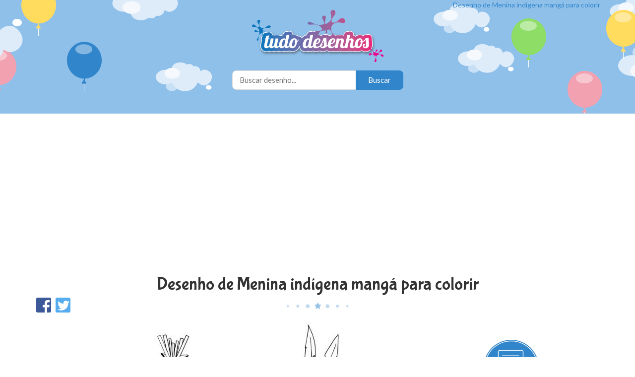

--- FILE ---
content_type: text/html; charset=utf-8
request_url: https://www.tudodesenhos.com/d/menina-indigena-manga
body_size: 2945
content:
<!DOCTYPE html>
<html>
<head>
  <title>Desenho de Menina indígena mangá para colorir - Tudodesenhos</title>
  <meta name="viewport" content="width=device-width, initial-scale=1">
  <link rel="canonical" href="https://www.tudodesenhos.com/d/menina-indigena-manga">
  <meta name="description" content="Desenho de Menina indígena mangá para colorir, pintar e imprimir. Temos milhares de desenhos para colorir gratuitos para crianças.">
  
  <link rel="stylesheet" media="all" href="/assets/application-e40effdf289417a02abec1a3c77caf8b6fe520d89cd08c7979fd6b290f9d4513.css" />
  <script src="/assets/application-8ca175d4a27066a845b5c88070543ee7b5c2765eb76a571b2b9b856e0cc22cac.js"></script>
  <meta name="csrf-param" content="authenticity_token" />
<meta name="csrf-token" content="NVEoBegnr4mmUF2HRHNqNkuxb8C0XJR71Qr3zUeKo5IWoENgVYqK+ZMIXtTN92/7x4KWdNcueWfikgOWQbGpFw==" />

  <link href='https://fonts.googleapis.com/css?family=Bubblegum+Sans|Lato:400,400italic,700' rel='stylesheet' type='text/css'>

  <script>
    (function(i,s,o,g,r,a,m){i['GoogleAnalyticsObject']=r;i[r]=i[r]||function(){
    (i[r].q=i[r].q||[]).push(arguments)},i[r].l=1*new Date();a=s.createElement(o),
    m=s.getElementsByTagName(o)[0];a.async=1;a.src=g;m.parentNode.insertBefore(a,m)
    })(window,document,'script','//www.google-analytics.com/analytics.js','ga');

    ga('create', 'UA-34848497-13', 'auto');
    ga('send', 'pageview');
  </script>

  <script src="https://apis.google.com/js/platform.js" async defer>
    {lang: 'pt-BR'}
  </script>

  <script data-ad-client="ca-pub-8884097077445550" async src="https://pagead2.googlesyndication.com/pagead/js/adsbygoogle.js"></script>
</head>
<body>
  <div id="fb-root"></div>
  <script>(function(d, s, id) {
    var js, fjs = d.getElementsByTagName(s)[0];
    if (d.getElementById(id)) return;
    js = d.createElement(s); js.id = id;
    js.src = "//connect.facebook.net/pt_BR/sdk.js#xfbml=1&version=v2.6";
    fjs.parentNode.insertBefore(js, fjs);
  }(document, 'script', 'facebook-jssdk'));</script>

  <header class="clearfix">
    <div class="container">
      <p class="hidden-xs">Desenho de Menina indígena mangá para colorir</p>

      <a href="https://www.tudodesenhos.com/" title="Desenhos para colorir e imprimir">
        <img class="logo" alt="Desenhos para colorir e imprimir" src="/assets/logo-7a09e56bacc06da729b0edcfa421dafc0224fd502966100f4e060eb0da7e2e2c.png" />
      </a>

      <form class="search-form" action="/search" accept-charset="UTF-8" method="post"><input name="utf8" type="hidden" value="&#x2713;" /><input type="hidden" name="authenticity_token" value="6wr+OJNi1Kf8rAC2L7WCS4xxdpsnw2gfU9X/XLTBOPrI+5VdLs/x18n0A+WmMYeGAEKPL0SxhQNkTQsHsvoyfw==" />
        <input type="text" name="term" id="term" class="search-text-field" placeholder="Buscar desenho..." />
        <input type="submit" name="commit" value="Buscar" class="search-submit" />
</form>      <div class="social-like">
        <div class="fb-like" data-href="http://www.tudodesenhos.com" data-layout="button" data-action="like" data-show-faces="false" data-share="false"></div>
        <div class="g-plusone" data-size="medium" data-annotation="none" data-href="http://www.tudodesenhos.com"></div>
      </div>
    </div>
  </header>
  <div class="ad ad-top"></div>

  
<div class="container">
  <div class="ad">
    <script async src="https://pagead2.googlesyndication.com/pagead/js/adsbygoogle.js"></script>
    <!-- tudodesenhos-top-image-responsive -->
    <ins class="adsbygoogle"
        style="display:block"
        data-ad-client="ca-pub-8884097077445550"
        data-ad-slot="1989375846"
        data-ad-format="auto"
        data-full-width-responsive="true"></ins>
    <script>
        (adsbygoogle = window.adsbygoogle || []).push({});
    </script>
  </div>

  <h1>Desenho de Menina indígena mangá para colorir</h1>

  <div class="social-share">
    <a href="https://www.facebook.com/sharer/sharer.php?u=https://www.tudodesenhos.com/d/menina-indigena-manga">
      <span class="social-icon facebook-icon"></span>
    </a>
    <a href="https://twitter.com/intent/tweet?url=https://www.tudodesenhos.com/d/menina-indigena-manga&text=Desenho de Menina indígena mangá para colorir">
      <span class="social-icon twitter-icon"></span>
    </a>
  </div>

  <div class="row">

    <div class="full-image col-sm-6 col-md-7 col-lg-8">
      <a href="/uploads/images/14660/menina-indigena-manga.jpg" target="_blank" title="Versão grande de Desenho de Menina indígena mangá para colorir">
        <img src="/uploads/images/14660/menina-indigena-manga.jpg" alt="Menina indigena manga" />
      </a>
    </div>

    <div class="col-sm-6 col-md-5 col-lg-4">
      <div class="print-button">
        <a href="javascript:window.print()" title="Imprimir Desenho de Menina indígena mangá para colorir">
          <img alt="Imprimir Desenho de Menina indígena mangá para colorir" src="/assets/printer-ef2352dcc324fd06c1f312b6a9ce35c39ab9239c23b15c74a4ef811c282a9512.png" />
          <span class="print-text">Imprimir</span>
        </a>
      </div>
    </div>
  </div>

  <div class="similar-designs clearfix">
      <h3>Desenhos similares a Menina indígena mangá</h3>
      <div class="row">
        <div class="image col-xs-6 col-sm-4 col-md-3 col-lg-2">
  <a href="/d/menina-do-manga-japones" title="Desenho de Menina do mangá japonês para colorir">
    <div class="image-image">
      <img alt="Desenho de Menina do mangá japonês para colorir" src="/uploads/images/15961/thumb_menina-do-manga-japones.jpg" />
    </div>
  </a>
  <a href="/d/menina-do-manga-japones" class="image-name" title="Desenho de Menina do mangá japonês para colorir" class="image-name">Menina do mangá japonês</a>
</div>
<div class="image col-xs-6 col-sm-4 col-md-3 col-lg-2">
  <a href="/d/menina-de-manga" title="Desenho de Menina de mangá para colorir">
    <div class="image-image">
      <img alt="Desenho de Menina de mangá para colorir" src="/uploads/images/18072/thumb_menina-de-manga.jpg" />
    </div>
  </a>
  <a href="/d/menina-de-manga" class="image-name" title="Desenho de Menina de mangá para colorir" class="image-name">Menina de mangá</a>
</div>
<div class="image col-xs-6 col-sm-4 col-md-3 col-lg-2">
  <a href="/d/casal-de-meninos-indigenas" title="Desenho de Casal de meninos indígenas para colorir">
    <div class="image-image">
      <img alt="Desenho de Casal de meninos indígenas para colorir" src="/uploads/images/14541/thumb_casal-de-meninos-indigenas.jpg" />
    </div>
  </a>
  <a href="/d/casal-de-meninos-indigenas" class="image-name" title="Desenho de Casal de meninos indígenas para colorir" class="image-name">Casal de meninos indígenas</a>
</div>
<div class="image col-xs-6 col-sm-4 col-md-3 col-lg-2">
  <a href="/d/mascara-de-menina-indigena" title="Desenho de Máscara de menina indígena para colorir">
    <div class="image-image">
      <img alt="Desenho de Máscara de menina indígena para colorir" src="/uploads/images/14656/thumb_mascara-de-menina-indigena.jpg" />
    </div>
  </a>
  <a href="/d/mascara-de-menina-indigena" class="image-name" title="Desenho de Máscara de menina indígena para colorir" class="image-name">Máscara de menina indígena</a>
</div>
<div class="image col-xs-6 col-sm-4 col-md-3 col-lg-2">
  <a href="/d/menina-indigena" title="Desenho de Menina indígena para colorir">
    <div class="image-image">
      <img alt="Desenho de Menina indígena para colorir" src="/uploads/images/14661/thumb_menina-indigena.jpg" />
    </div>
  </a>
  <a href="/d/menina-indigena" class="image-name" title="Desenho de Menina indígena para colorir" class="image-name">Menina indígena</a>
</div>
<div class="image col-xs-6 col-sm-4 col-md-3 col-lg-2">
  <a href="/d/menino-brincando-de-indigena" title="Desenho de Menino brincando de indígena para colorir">
    <div class="image-image">
      <img alt="Desenho de Menino brincando de indígena para colorir" src="/uploads/images/14662/thumb_menino-brincando-de-indigena.jpg" />
    </div>
  </a>
  <a href="/d/menino-brincando-de-indigena" class="image-name" title="Desenho de Menino brincando de indígena para colorir" class="image-name">Menino brincando de indígena</a>
</div>
<div class="image col-xs-6 col-sm-4 col-md-3 col-lg-2">
  <a href="/d/manga" title="Desenho de Manga para colorir">
    <div class="image-image">
      <img alt="Desenho de Manga para colorir" src="/uploads/images/10930/thumb_manga.jpg" />
    </div>
  </a>
  <a href="/d/manga" class="image-name" title="Desenho de Manga para colorir" class="image-name">Manga</a>
</div>
<div class="image col-xs-6 col-sm-4 col-md-3 col-lg-2">
  <a href="/d/estatua-da-liberdade-manga" title="Desenho de Estátua da Liberdade manga para colorir">
    <div class="image-image">
      <img alt="Desenho de Estátua da Liberdade manga para colorir" src="/uploads/images/7684/thumb_estatua-da-liberdade-manga.jpg" />
    </div>
  </a>
  <a href="/d/estatua-da-liberdade-manga" class="image-name" title="Desenho de Estátua da Liberdade manga para colorir" class="image-name">Estátua da Liberdade manga</a>
</div>
<div class="image col-xs-6 col-sm-4 col-md-3 col-lg-2">
  <a href="/d/caranguejo-no-mangue" title="Desenho de Caranguejo no mangue para colorir">
    <div class="image-image">
      <img alt="Desenho de Caranguejo no mangue para colorir" src="/uploads/images/6274/thumb_caranguejo-no-mangue.jpg" />
    </div>
  </a>
  <a href="/d/caranguejo-no-mangue" class="image-name" title="Desenho de Caranguejo no mangue para colorir" class="image-name">Caranguejo no mangue</a>
</div>
<div class="image col-xs-6 col-sm-4 col-md-3 col-lg-2">
  <a href="/d/kilala-manga-da-disney" title="Desenho de Kilala manga da Disney para colorir">
    <div class="image-image">
      <img alt="Desenho de Kilala manga da Disney para colorir" src="/uploads/images/659/thumb_kilala-manga-da-disney.jpg" />
    </div>
  </a>
  <a href="/d/kilala-manga-da-disney" class="image-name" title="Desenho de Kilala manga da Disney para colorir" class="image-name">Kilala manga da Disney</a>
</div>

      </div>
  </div>

  <div class="more-designs-of clearfix">
    <h3>Mais desenhos de:</h3>
    <div class="row">
      <div class="tag col-xs-6 col-sm-4 col-md-3 col-lg-2">
  <a href="/dia-do-indio" title="Desenhos do dia do índio para colorir">
    <div class="tag-image">
      <img alt="Desenhos do dia do índio para colorir" src="/uploads/tags/77/thumb_dia-do-%C3%8Dndio.png" />
    </div>
  </a>
  <a href="/dia-do-indio" title="Desenhos do dia do índio para colorir" class="tag-name">Dia do Índio</a>
</div>

    </div>
  </div>
</div>


  <div class="bottom-image"></div>
  <footer>
    <div class="container">
      <p class="footer-copyright">@ 2026 Coloring. All rights reserved.</p>
      <div class="footer-social">
        <a href="https://www.facebook.com/Tudo-Desenhos-214214361936909" title="Facebook">
          <span class="social-icon facebook-icon"></span>
        </a>
        <a href="https://twitter.com/tudodesenhos" title="Twitter">
          <span class="social-icon twitter-icon"></span>
        </a>
        <a href="https://www.pinterest.com/tudodesenhos" title="Pinterest">
          <span class="social-icon pinterest-icon"></span>
        </a>
      </div>
      <ul class="footer-nav">
        <li>
          <a title="Desenhos para colorir, pintar e imprimir" href="https://www.tudodesenhos.com/">Desenhos para colorir</a>
        </li>
        <li>
          <a href="/contact/new">Contato</a>
        </li>
      </ul>
    </div>
  </footer>
<script defer src="https://static.cloudflareinsights.com/beacon.min.js/vcd15cbe7772f49c399c6a5babf22c1241717689176015" integrity="sha512-ZpsOmlRQV6y907TI0dKBHq9Md29nnaEIPlkf84rnaERnq6zvWvPUqr2ft8M1aS28oN72PdrCzSjY4U6VaAw1EQ==" data-cf-beacon='{"version":"2024.11.0","token":"3418d04c115a4c32a6c6824caf17a696","r":1,"server_timing":{"name":{"cfCacheStatus":true,"cfEdge":true,"cfExtPri":true,"cfL4":true,"cfOrigin":true,"cfSpeedBrain":true},"location_startswith":null}}' crossorigin="anonymous"></script>
</body>
</html>


--- FILE ---
content_type: text/html; charset=utf-8
request_url: https://accounts.google.com/o/oauth2/postmessageRelay?parent=https%3A%2F%2Fwww.tudodesenhos.com&jsh=m%3B%2F_%2Fscs%2Fabc-static%2F_%2Fjs%2Fk%3Dgapi.lb.en.2kN9-TZiXrM.O%2Fd%3D1%2Frs%3DAHpOoo_B4hu0FeWRuWHfxnZ3V0WubwN7Qw%2Fm%3D__features__
body_size: 160
content:
<!DOCTYPE html><html><head><title></title><meta http-equiv="content-type" content="text/html; charset=utf-8"><meta http-equiv="X-UA-Compatible" content="IE=edge"><meta name="viewport" content="width=device-width, initial-scale=1, minimum-scale=1, maximum-scale=1, user-scalable=0"><script src='https://ssl.gstatic.com/accounts/o/2580342461-postmessagerelay.js' nonce="19QGlh6QBkxsWVs680iJfA"></script></head><body><script type="text/javascript" src="https://apis.google.com/js/rpc:shindig_random.js?onload=init" nonce="19QGlh6QBkxsWVs680iJfA"></script></body></html>

--- FILE ---
content_type: text/html; charset=utf-8
request_url: https://www.google.com/recaptcha/api2/aframe
body_size: 266
content:
<!DOCTYPE HTML><html><head><meta http-equiv="content-type" content="text/html; charset=UTF-8"></head><body><script nonce="LbwEq2zI_GRtzptmOPT3RQ">/** Anti-fraud and anti-abuse applications only. See google.com/recaptcha */ try{var clients={'sodar':'https://pagead2.googlesyndication.com/pagead/sodar?'};window.addEventListener("message",function(a){try{if(a.source===window.parent){var b=JSON.parse(a.data);var c=clients[b['id']];if(c){var d=document.createElement('img');d.src=c+b['params']+'&rc='+(localStorage.getItem("rc::a")?sessionStorage.getItem("rc::b"):"");window.document.body.appendChild(d);sessionStorage.setItem("rc::e",parseInt(sessionStorage.getItem("rc::e")||0)+1);localStorage.setItem("rc::h",'1770102576576');}}}catch(b){}});window.parent.postMessage("_grecaptcha_ready", "*");}catch(b){}</script></body></html>